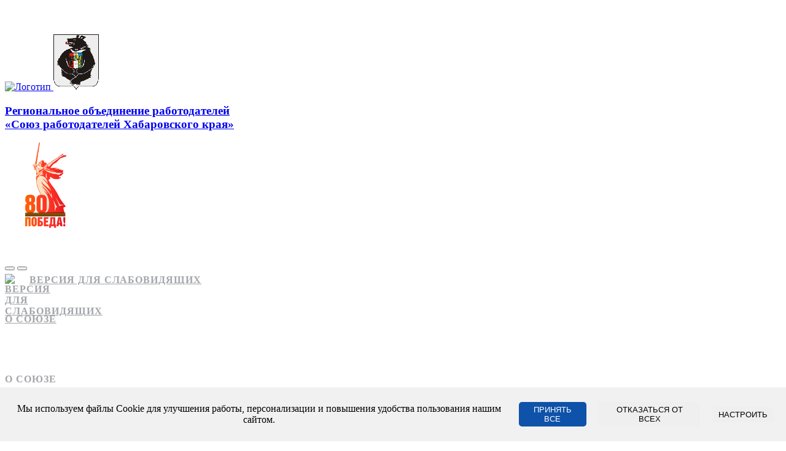

--- FILE ---
content_type: text/html; charset=UTF-8
request_url: https://khab.rspp.ru/events/news/sostoyalos-podpisanie-gorodskogo-trekhstoronnego-soglasheniya-v-g-komsomolsk-na-amure/
body_size: 21171
content:
<!DOCTYPE html>
<html lang="ru" prefix="og: https://ogp.me/ns#">
<head>
    <meta name="viewport" content="width=device-width, initial-scale=1, maximum-scale=5">
<meta charset="utf-8">
<script>
    var ajax_path = "/local/templates/.default/ajax/";
    window.LANGUAGE_ID = 'ru';
    window.COOKIE_DOMAIN = '.rspp.ru';
</script>

<link rel="icon" href="/favicon.ico" sizes="any" type="image/x-icon">
<link rel="manifest" href="/manifest.json">
    <link rel="icon" type="image/svg" href="/favicon.svg">
    <meta name="apple-mobile-web-app-title" content="РСПП">
    <meta name="application-name" content="РСПП">
<meta name="theme-color" content="#ffffff">

<link rel="icon" type="image/png" sizes="16x16" href="/favicon-16x16.png">
<link rel="icon" type="image/png" sizes="32x32" href="/favicon-32x32.png">
<link rel="icon" type="image/png" sizes="36x36" href="/android-chrome-36x36.png">
<link rel="icon" type="image/x-icon" sizes="48x48" href="/favicon.ico">
<link rel="icon" type="image/png" sizes="72x72" href="/android-chrome-72x72.png">
<link rel="icon" type="image/png" sizes="96x96" href="/android-chrome-96x96.png">
<link rel="icon" type="image/png" sizes="144x144" href="/android-chrome-144x144.png">
<link rel="icon" type="image/png" sizes="192x192" href="/android-chrome-192x192.png">
<link rel="icon" type="image/png" sizes="194x194" href="/favicon-194x194.png">
<link rel="icon" type="image/png" sizes="256x256" href="/android-chrome-256x256.png">
<link rel="icon" type="image/png" sizes="384x384" href="/android-chrome-384x384.png">
<link rel="icon" type="image/png" sizes="512x512" href="/android-chrome-512x512.png">

<link rel="mask-icon" href="/safari-pinned-tab.svg" color="#0e52a9">
<link rel="apple-touch-icon" sizes="57x57" href="/apple-touch-icon-57x57.png">
<link rel="apple-touch-icon" sizes="60x60" href="/apple-touch-icon-60x60.png">
<link rel="apple-touch-icon" sizes="72x72" href="/apple-touch-icon-72x72.png">
<link rel="apple-touch-icon" sizes="76x76" href="/apple-touch-icon-76x76.png">
<link rel="apple-touch-icon" sizes="114x114" href="/apple-touch-icon-114x114.png">
<link rel="apple-touch-icon" sizes="120x120" href="/apple-touch-icon-120x120.png">
<link rel="apple-touch-icon" sizes="144x144" href="/apple-touch-icon-144x144.png">
<link rel="apple-touch-icon" sizes="152x152" href="/apple-touch-icon-152x152.png">
<link rel="apple-touch-icon" sizes="180x180" href="/apple-touch-icon-180x180.png">
<meta name="apple-mobile-web-app-capable" content="yes">
<meta name="apple-mobile-web-app-status-bar-style" content="default">

<meta name="msapplication-TileColor" content="#ffffff">
<meta name="msapplication-TileImage" content="/mstile-144x144.png">
<meta name="msapplication-config" content="/browserconfig.xml">

<meta property="og:locale" content="ru_RU"/>
<meta property="og:type" content="article"/>
<meta property="og:site_name" content="РСПП"/>
<meta property="og:title" content="Состоялось подписание городского трехстороннего соглашения в г.Комсомольск-на-Амуре — Новости РСПП"/>
<meta name="og:description" content="Администрация города, профсоюзы и работодатели, впервые в истории Комсомольска-на-Амуре, подписали трехстороннее соглашение о регулировании социально-трудовых отношений на 2018-2020 годы. Церемония прошла 2 марта 2018 года в Краеведческом музее г." />
<meta property="og:image" content="https://khab.rspp.ru/favicon.png"/>
<meta name="og:url" content="https://khab.rspp.ru/events/news/sostoyalos-podpisanie-gorodskogo-trekhstoronnego-soglasheniya-v-g-komsomolsk-na-amure/" />

<meta property="twitter:card" content="summary_large_image"/>
<meta property="twitter:title" content="Состоялось подписание городского трехстороннего соглашения в г.Комсомольск-на-Амуре — Новости РСПП">
<meta name="twitter:description" content="Администрация города, профсоюзы и работодатели, впервые в истории Комсомольска-на-Амуре, подписали трехстороннее соглашение о регулировании социально-трудовых отношений на 2018-2020 годы. Церемония прошла 2 марта 2018 года в Краеведческом музее г." />
<meta property="twitter:image" content="https://khab.rspp.ru/favicon.png"/>

<meta name="copyright" content="«РСПП»" />
    <meta http-equiv="Content-Type" content="text/html; charset=UTF-8" />
<meta name="robots" content="index, follow" />
<meta name="keywords" content="уровня, работодателей, отношений, социально-трудовых, повышение, города, председатель, регионального, отделения, александр" />
<meta name="description" content="Администрация города, профсоюзы и работодатели, впервые в истории Комсомольска-на-Амуре, подписали трехстороннее соглашение о регулировании социально-трудовых отношений на 2018-2020 годы. Церемония прошла 2 марта 2018 года в Краеведческом музее г." />
<link rel="canonical" href="https://khab.rspp.ru/events/news/sostoyalos-podpisanie-gorodskogo-trekhstoronnego-soglasheniya-v-g-komsomolsk-na-amure/" />
<style>.header__navigation .item{display:flex;flex-direction:row;align-items:center;font-weight:700;color:rgba(25,30,39,.4);text-transform:uppercase;transition:color .3s ease;padding:2.5rem 1.5rem;letter-spacing:.06rem}.header__navigation .item.display-none-desktop + .item,.header__navigation .item:first-child{padding-left:0}.header__navigation .item:last-child{padding-right:0}.header__navigation .item.display-none-desktop+.item,.header__navigation .item:first-child{padding-left:0}.mobile .header__top_logo img{height:6.4rem;width:6.4rem;margin-right:0!important}.header__top{padding:3rem 0}.mobile .header__top{padding:2rem 0 1.2rem;}.mobile .header__mobile-btn{margin-top: 1rem;}.header__navigation_bar__admin .item{padding:5px 0;margin-right:20px}._red_color{color:#e54343 !important}.mobile .admin__item__exit{margin-bottom:4.8rem !important}html:not(.mobile) .header__navigation_bar .item__right{margin-left:auto;margin-right: 0;}</style>


<link href="/bitrix/js/ui/design-tokens/dist/ui.design-tokens.css?172634319126358" type="text/css"  rel="stylesheet" />
<link href="/bitrix/js/ui/fonts/opensans/ui.font.opensans.css?16920676882555" type="text/css"  rel="stylesheet" />
<link href="/bitrix/js/main/popup/dist/main.popup.bundle.css?173752774829852" type="text/css"  rel="stylesheet" />
<link href="/bitrix/js/main/core/css/core_date.css?169206768510481" type="text/css"  rel="stylesheet" />
<link href="/local/templates/.default/components/bitrix/news/.default/bitrix/news.detail/news_detail_general/style.css?1668701313630" type="text/css"  rel="stylesheet" />
<link href="/local/app/assets/lib/fancyapps.4.0/fancybox.min.css?166818187819766" type="text/css"  rel="stylesheet" />
<link href="/local/app/assets/build/bundle.css?1751452455200083" type="text/css"  data-template-style="true"  rel="stylesheet" />
<link href="/local/templates/region/css/cookie-notice.css?17633864222797" type="text/css"  data-template-style="true"  rel="stylesheet" />
<script>if(!window.BX)window.BX={};if(!window.BX.message)window.BX.message=function(mess){if(typeof mess==='object'){for(let i in mess) {BX.message[i]=mess[i];} return true;}};</script>
<script>(window.BX||top.BX).message({"JS_CORE_LOADING":"Загрузка...","JS_CORE_NO_DATA":"- Нет данных -","JS_CORE_WINDOW_CLOSE":"Закрыть","JS_CORE_WINDOW_EXPAND":"Развернуть","JS_CORE_WINDOW_NARROW":"Свернуть в окно","JS_CORE_WINDOW_SAVE":"Сохранить","JS_CORE_WINDOW_CANCEL":"Отменить","JS_CORE_WINDOW_CONTINUE":"Продолжить","JS_CORE_H":"ч","JS_CORE_M":"м","JS_CORE_S":"с","JSADM_AI_HIDE_EXTRA":"Скрыть лишние","JSADM_AI_ALL_NOTIF":"Показать все","JSADM_AUTH_REQ":"Требуется авторизация!","JS_CORE_WINDOW_AUTH":"Войти","JS_CORE_IMAGE_FULL":"Полный размер"});</script>

<script src="/bitrix/js/main/core/core.js?1737527728498062"></script>

<script>BX.Runtime.registerExtension({"name":"main.core","namespace":"BX","loaded":true});</script>
<script>BX.setJSList(["\/bitrix\/js\/main\/core\/core_ajax.js","\/bitrix\/js\/main\/core\/core_promise.js","\/bitrix\/js\/main\/polyfill\/promise\/js\/promise.js","\/bitrix\/js\/main\/loadext\/loadext.js","\/bitrix\/js\/main\/loadext\/extension.js","\/bitrix\/js\/main\/polyfill\/promise\/js\/promise.js","\/bitrix\/js\/main\/polyfill\/find\/js\/find.js","\/bitrix\/js\/main\/polyfill\/includes\/js\/includes.js","\/bitrix\/js\/main\/polyfill\/matches\/js\/matches.js","\/bitrix\/js\/ui\/polyfill\/closest\/js\/closest.js","\/bitrix\/js\/main\/polyfill\/fill\/main.polyfill.fill.js","\/bitrix\/js\/main\/polyfill\/find\/js\/find.js","\/bitrix\/js\/main\/polyfill\/matches\/js\/matches.js","\/bitrix\/js\/main\/polyfill\/core\/dist\/polyfill.bundle.js","\/bitrix\/js\/main\/core\/core.js","\/bitrix\/js\/main\/polyfill\/intersectionobserver\/js\/intersectionobserver.js","\/bitrix\/js\/main\/lazyload\/dist\/lazyload.bundle.js","\/bitrix\/js\/main\/polyfill\/core\/dist\/polyfill.bundle.js","\/bitrix\/js\/main\/parambag\/dist\/parambag.bundle.js"]);
</script>
<script>BX.Runtime.registerExtension({"name":"ui.design-tokens","namespace":"window","loaded":true});</script>
<script>(window.BX||top.BX).message({"AMPM_MODE":false});(window.BX||top.BX).message({"MONTH_1":"Январь","MONTH_2":"Февраль","MONTH_3":"Март","MONTH_4":"Апрель","MONTH_5":"Май","MONTH_6":"Июнь","MONTH_7":"Июль","MONTH_8":"Август","MONTH_9":"Сентябрь","MONTH_10":"Октябрь","MONTH_11":"Ноябрь","MONTH_12":"Декабрь","MONTH_1_S":"января","MONTH_2_S":"февраля","MONTH_3_S":"марта","MONTH_4_S":"апреля","MONTH_5_S":"мая","MONTH_6_S":"июня","MONTH_7_S":"июля","MONTH_8_S":"августа","MONTH_9_S":"сентября","MONTH_10_S":"октября","MONTH_11_S":"ноября","MONTH_12_S":"декабря","MON_1":"янв","MON_2":"фев","MON_3":"мар","MON_4":"апр","MON_5":"мая","MON_6":"июн","MON_7":"июл","MON_8":"авг","MON_9":"сен","MON_10":"окт","MON_11":"ноя","MON_12":"дек","DAY_OF_WEEK_0":"Воскресенье","DAY_OF_WEEK_1":"Понедельник","DAY_OF_WEEK_2":"Вторник","DAY_OF_WEEK_3":"Среда","DAY_OF_WEEK_4":"Четверг","DAY_OF_WEEK_5":"Пятница","DAY_OF_WEEK_6":"Суббота","DOW_0":"Вс","DOW_1":"Пн","DOW_2":"Вт","DOW_3":"Ср","DOW_4":"Чт","DOW_5":"Пт","DOW_6":"Сб","FD_SECOND_AGO_0":"#VALUE# секунд назад","FD_SECOND_AGO_1":"#VALUE# секунду назад","FD_SECOND_AGO_10_20":"#VALUE# секунд назад","FD_SECOND_AGO_MOD_1":"#VALUE# секунду назад","FD_SECOND_AGO_MOD_2_4":"#VALUE# секунды назад","FD_SECOND_AGO_MOD_OTHER":"#VALUE# секунд назад","FD_SECOND_DIFF_0":"#VALUE# секунд","FD_SECOND_DIFF_1":"#VALUE# секунда","FD_SECOND_DIFF_10_20":"#VALUE# секунд","FD_SECOND_DIFF_MOD_1":"#VALUE# секунда","FD_SECOND_DIFF_MOD_2_4":"#VALUE# секунды","FD_SECOND_DIFF_MOD_OTHER":"#VALUE# секунд","FD_SECOND_SHORT":"#VALUE#с","FD_MINUTE_AGO_0":"#VALUE# минут назад","FD_MINUTE_AGO_1":"#VALUE# минуту назад","FD_MINUTE_AGO_10_20":"#VALUE# минут назад","FD_MINUTE_AGO_MOD_1":"#VALUE# минуту назад","FD_MINUTE_AGO_MOD_2_4":"#VALUE# минуты назад","FD_MINUTE_AGO_MOD_OTHER":"#VALUE# минут назад","FD_MINUTE_DIFF_0":"#VALUE# минут","FD_MINUTE_DIFF_1":"#VALUE# минута","FD_MINUTE_DIFF_10_20":"#VALUE# минут","FD_MINUTE_DIFF_MOD_1":"#VALUE# минута","FD_MINUTE_DIFF_MOD_2_4":"#VALUE# минуты","FD_MINUTE_DIFF_MOD_OTHER":"#VALUE# минут","FD_MINUTE_0":"#VALUE# минут","FD_MINUTE_1":"#VALUE# минуту","FD_MINUTE_10_20":"#VALUE# минут","FD_MINUTE_MOD_1":"#VALUE# минуту","FD_MINUTE_MOD_2_4":"#VALUE# минуты","FD_MINUTE_MOD_OTHER":"#VALUE# минут","FD_MINUTE_SHORT":"#VALUE#мин","FD_HOUR_AGO_0":"#VALUE# часов назад","FD_HOUR_AGO_1":"#VALUE# час назад","FD_HOUR_AGO_10_20":"#VALUE# часов назад","FD_HOUR_AGO_MOD_1":"#VALUE# час назад","FD_HOUR_AGO_MOD_2_4":"#VALUE# часа назад","FD_HOUR_AGO_MOD_OTHER":"#VALUE# часов назад","FD_HOUR_DIFF_0":"#VALUE# часов","FD_HOUR_DIFF_1":"#VALUE# час","FD_HOUR_DIFF_10_20":"#VALUE# часов","FD_HOUR_DIFF_MOD_1":"#VALUE# час","FD_HOUR_DIFF_MOD_2_4":"#VALUE# часа","FD_HOUR_DIFF_MOD_OTHER":"#VALUE# часов","FD_HOUR_SHORT":"#VALUE#ч","FD_YESTERDAY":"вчера","FD_TODAY":"сегодня","FD_TOMORROW":"завтра","FD_DAY_AGO_0":"#VALUE# дней назад","FD_DAY_AGO_1":"#VALUE# день назад","FD_DAY_AGO_10_20":"#VALUE# дней назад","FD_DAY_AGO_MOD_1":"#VALUE# день назад","FD_DAY_AGO_MOD_2_4":"#VALUE# дня назад","FD_DAY_AGO_MOD_OTHER":"#VALUE# дней назад","FD_DAY_DIFF_0":"#VALUE# дней","FD_DAY_DIFF_1":"#VALUE# день","FD_DAY_DIFF_10_20":"#VALUE# дней","FD_DAY_DIFF_MOD_1":"#VALUE# день","FD_DAY_DIFF_MOD_2_4":"#VALUE# дня","FD_DAY_DIFF_MOD_OTHER":"#VALUE# дней","FD_DAY_AT_TIME":"#DAY# в #TIME#","FD_DAY_SHORT":"#VALUE#д","FD_MONTH_AGO_0":"#VALUE# месяцев назад","FD_MONTH_AGO_1":"#VALUE# месяц назад","FD_MONTH_AGO_10_20":"#VALUE# месяцев назад","FD_MONTH_AGO_MOD_1":"#VALUE# месяц назад","FD_MONTH_AGO_MOD_2_4":"#VALUE# месяца назад","FD_MONTH_AGO_MOD_OTHER":"#VALUE# месяцев назад","FD_MONTH_DIFF_0":"#VALUE# месяцев","FD_MONTH_DIFF_1":"#VALUE# месяц","FD_MONTH_DIFF_10_20":"#VALUE# месяцев","FD_MONTH_DIFF_MOD_1":"#VALUE# месяц","FD_MONTH_DIFF_MOD_2_4":"#VALUE# месяца","FD_MONTH_DIFF_MOD_OTHER":"#VALUE# месяцев","FD_MONTH_SHORT":"#VALUE#мес","FD_YEARS_AGO_0":"#VALUE# лет назад","FD_YEARS_AGO_1":"#VALUE# год назад","FD_YEARS_AGO_10_20":"#VALUE# лет назад","FD_YEARS_AGO_MOD_1":"#VALUE# год назад","FD_YEARS_AGO_MOD_2_4":"#VALUE# года назад","FD_YEARS_AGO_MOD_OTHER":"#VALUE# лет назад","FD_YEARS_DIFF_0":"#VALUE# лет","FD_YEARS_DIFF_1":"#VALUE# год","FD_YEARS_DIFF_10_20":"#VALUE# лет","FD_YEARS_DIFF_MOD_1":"#VALUE# год","FD_YEARS_DIFF_MOD_2_4":"#VALUE# года","FD_YEARS_DIFF_MOD_OTHER":"#VALUE# лет","FD_YEARS_SHORT_0":"#VALUE#л","FD_YEARS_SHORT_1":"#VALUE#г","FD_YEARS_SHORT_10_20":"#VALUE#л","FD_YEARS_SHORT_MOD_1":"#VALUE#г","FD_YEARS_SHORT_MOD_2_4":"#VALUE#г","FD_YEARS_SHORT_MOD_OTHER":"#VALUE#л","CAL_BUTTON":"Выбрать","CAL_TIME_SET":"Установить время","CAL_TIME":"Время","FD_LAST_SEEN_TOMORROW":"завтра в #TIME#","FD_LAST_SEEN_NOW":"только что","FD_LAST_SEEN_TODAY":"сегодня в #TIME#","FD_LAST_SEEN_YESTERDAY":"вчера в #TIME#","FD_LAST_SEEN_MORE_YEAR":"более года назад"});</script>
<script type="extension/settings" data-extension="main.date">{"formats":{"FORMAT_DATE":"DD.MM.YYYY","FORMAT_DATETIME":"DD.MM.YYYY HH:MI:SS","SHORT_DATE_FORMAT":"d.m.Y","MEDIUM_DATE_FORMAT":"j M Y","LONG_DATE_FORMAT":"j F Y","DAY_MONTH_FORMAT":"j F","DAY_SHORT_MONTH_FORMAT":"j M","SHORT_DAY_OF_WEEK_MONTH_FORMAT":"D, j F","SHORT_DAY_OF_WEEK_SHORT_MONTH_FORMAT":"D, j M","DAY_OF_WEEK_MONTH_FORMAT":"l, j F","FULL_DATE_FORMAT":"l, j F  Y","SHORT_TIME_FORMAT":"H:i","LONG_TIME_FORMAT":"H:i:s"}}</script>
<script>BX.Runtime.registerExtension({"name":"main.date","namespace":"BX.Main","loaded":true});</script>
<script>BX.Runtime.registerExtension({"name":"ui.fonts.opensans","namespace":"window","loaded":true});</script>
<script>BX.Runtime.registerExtension({"name":"main.popup","namespace":"BX.Main","loaded":true});</script>
<script>BX.Runtime.registerExtension({"name":"popup","namespace":"window","loaded":true});</script>
<script>(window.BX||top.BX).message({"WEEK_START":1});</script>
<script>BX.Runtime.registerExtension({"name":"date","namespace":"window","loaded":true});</script>
<script>BX.Runtime.registerExtension({"name":"fx","namespace":"window","loaded":true});</script>
<script>(window.BX||top.BX).message({"LANGUAGE_ID":"ru","FORMAT_DATE":"DD.MM.YYYY","FORMAT_DATETIME":"DD.MM.YYYY HH:MI:SS","COOKIE_PREFIX":"BITRIX_SM","SERVER_TZ_OFFSET":"10800","UTF_MODE":"Y","SITE_ID":"dr","SITE_DIR":"\/","USER_ID":"","SERVER_TIME":1768993047,"USER_TZ_OFFSET":0,"USER_TZ_AUTO":"Y","bitrix_sessid":"92278faf66b91c149f3ad539001bebc7"});</script>


<script src="/bitrix/js/main/date/main.date.js?173752774855818"></script>
<script src="/bitrix/js/main/popup/dist/main.popup.bundle.js?1737527748117175"></script>
<script src="/bitrix/js/main/core/core_date.js?169206768536080"></script>
<script src="/bitrix/js/main/core/core_fx.js?169206768516888"></script>
<script>;window.ww_metrics_check=false;setInterval(function(){window.ww_metrics_check=false;},5000);function ww_metrics_postcheck(){if(!window.ww_metrics_check){window.ww_metrics_check=true;let request=new XMLHttpRequest();let formData='sessid='+BX.bitrix_sessid()+'&cur_page=/events/news/sostoyalos-podpisanie-gorodskogo-trekhstoronnego-soglasheniya-v-g-komsomolsk-na-amure/index.php&use_chat='+window.ww_is_webchat_show;request.responseType='json';request.open('POST','/bitrix/components/webway/metrics.simple/wwcheckmetrics.php',true);request.setRequestHeader('Content-type','application/x-www-form-urlencoded');request.addEventListener('readystatechange',function(){if(request.readyState===4 && request.status===200){let data=request.response;}});request.send(formData);}};document.addEventListener('mousemove',function(){ww_metrics_postcheck();});document.addEventListener('touchmove',function(){ww_metrics_postcheck();});document.addEventListener('scroll',function(){ww_metrics_postcheck();});window.addEventListener('beforeunload',function(){window.ww_metrics_check=false;ww_metrics_postcheck();});window.ww_metrics_check=false;setInterval(function(){window.ww_metrics_check=false;},5000);document.cookie="WW_BX_USER_ID=bx7a6af8bdb43eb0cab783917471318126;path=/;max-age=946857600";</script>



<script src="/local/app/assets/build/bundle.js?1692639531328999"></script>
<script src="/local/templates/region/js/cookie-notice.js?17633864228267"></script>
<script src="/local/app/assets/lib/fancyapps.4.0/fancybox.min.js?1668181753105606"></script>
<script>var _ba = _ba || []; _ba.push(["aid", "2aa1c17c531ffd63aa1d4e384d752076"]); _ba.push(["host", "khab.rspp.ru"]); (function() {var ba = document.createElement("script"); ba.type = "text/javascript"; ba.async = true;ba.src = (document.location.protocol == "https:" ? "https://" : "http://") + "bitrix.info/ba.js";var s = document.getElementsByTagName("script")[0];s.parentNode.insertBefore(ba, s);})();</script>


    <title>Состоялось подписание городского трехстороннего соглашения в г.Комсомольск-на-Амуре — Новости РСПП</title>
</head>
<body>
<div class="bvi-hide">
    </div>
<header class="header" id="header">
    <div class="header__fixed-mobile">
        <div class="container">
            <div class="header__top row">
    <div class="col-12">
        <span class="header__top_logo">
            <a href="https://rspp.ru/" rel="nofollow" aria-label="Открыть основной сайт РСПП" title="Открыть основной сайт РСПП">
                <img src="/local/app/assets/img/logo/rspp.svg" alt="Логотип">
            </a>
                    <a href="/" rel="nofollow" aria-label="Открыть главную страницу" title="Открыть главную страницу">
                <svg xmlns="http://www.w3.org/2000/svg" xmlns:xlink="http://www.w3.org/1999/xlink" width="74" height="91" viewBox="0 0 74 91">
  <image id="Слой_38" data-name="Слой 38" width="74" height="91" xlink:href="[data-uri]"/>
</svg>
            </a>
                <a href="/" rel="nofollow" aria-label="Открыть главную страницу" title="Открыть главную страницу">
                                        <h3 class="display-none-mobile structure-union__title">
                    Региональное объединение работодателей                     <br>
                    «Союз работодателей Хабаровского края»                </h3>
                    </a>
								 <img class="" src="https://rspp.ru/upload/content/48d/9za56ff8djfevjnu6anz9gfie0x0j7lh/pobeda-80-let.png" height="140" width="140"  alt="9 мая" title="80 лет победы">
        </span>

    </div>
</div>
<div class="header__mobile-btn display-none-desktop">
    <button class="find-btn bvi-no-styles" data-find-btn="" aria-label="Открыть поиск" title="Поиск"></button>
    <button class="menu-btn bvi-no-styles" data-menu-btn="" aria-label="Открыть меню" title="Меню">
        <span class="bvi-no-styles"></span>
        <span class="bvi-no-styles"></span>
        <span class="bvi-no-styles"></span>
    </button>
</div>
<div class="header__navigation">
    <div class="header__navigation_bar header__navigation_bar__admin main-page" style="border: none;">
                <a class="item link bvi-open item__right" href="https://rspp.ru/api/v1/version-for-the-visually-impaired/" title="Включить версию для слабовидящих">
            <img width="40" height="20" src="/local/app/assets/lib/bvi@2.0.0/img/eye.svg" alt="Версия для слабовидящих" title="Включить версию для слабовидящих">
            Версия для слабовидящих
        </a>
    </div>
</div>
<div class="header__navigation" data-menu-content="">
    <!-- многострочное меню, любой вложенности-->
    <!-- data - данные для заполнения меню, active - активный пункт меню-->
    <!-- level служит для взятия из массива currentPage нужного значения вложенности страниц-->
    <!-- backBtnName - на мобильной версии, текст кнопки назад-->
        <div id="rspp_admin_menu_point" class="header__navigation_bar">
                    <a class="item sub_menu " href="/about/">О союзе</a>

            <div class="header__navigation_bar  display-none-desktop">
        <span class="item back_btn display-none-desktop">О союзе</span>
        <a class="item link " href="/about/inform/">Сведения</a>

            <a class="item link " href="/about/structure/">Структура</a>

            <a class="item link " href="/about/docs/">Документы</a>

        </div>
            <a class="item sub_menu active" href="/events/">События</a>

            <div class="header__navigation_bar  active">
        <span class="item back_btn display-none-desktop">События</span>
        <a class="item link active" href="/events/news/">Новости</a>

            <a class="item link " href="/events/pov/">Точки зрения</a>

            <a class="item link " href="/events/activities/">Мероприятия</a>

            <a class="item link " href="/events/media/">Фото и видео</a>

        </div>
            <a class="item link " href="/registerofmembers/">Реестр членов</a>

            <a class="item sub_menu " href="/activity/">Деятельность</a>

            <div class="header__navigation_bar  display-none-desktop">
        <span class="item back_btn display-none-desktop">Деятельность</span>
        <a class="item link " href="/activity/business_proposals/">Предложения по поддержке и развитию бизнеса</a>

            <a class="item link " href="/activity/business_services/">Услуги для бизнеса</a>

        </div>
            <a class="item link " href="/contacts/">Контакты</a>

        <script type="application/ld+json">
        {
            "@context": "https://schema.org",
            "@type": "BreadcrumbList",
            "itemListElement":
            [
                                {
                    "@type": "ListItem",
                    "position": 1,
                    "item":
                    {
                        "@id": "/events/",
                        "name": "События"
                    }
                },                                {
                    "@type": "ListItem",
                    "position": 2,
                    "item":
                    {
                        "@id": "/events/news/",
                        "name": "Новости"
                    }
                }                            ]
        }
    </script>
        </div>
    <button class="item find-btn display-none-mobile bvi-no-styles" data-find-btn="" aria-label="Открыть поиск" title="Поиск">поиск</button>
</div>
        </div>
    </div>
            <div class="container display-none-desktop">
        <div class="btn-arrow-left" data-goto-menu-btn="">События</div>
    </div>
    </header>
<div id="content">
    <div id="news-all-news">
    <div class="container">
        <div class="article mt-48">
            <div class="row">
                <div class="col-12">
                    <div itemid="https://khab.rspp.ru/events/news/sostoyalos-podpisanie-gorodskogo-trekhstoronnego-soglasheniya-v-g-komsomolsk-na-amure/" itemscope itemtype="https://schema.org/NewsArticle">
    <meta itemprop="datePublished" content="2018-03-02T00:00:00+0300">
    <meta itemprop="dateModified" content="2019-09-04T12:21:47+0300">
        <meta itemprop="articleSection" content="Новости">
    <div class="article__title">
        <div class="article-title">
            <h1 class="article-title__block" itemprop="headline">Состоялось подписание городского трехстороннего соглашения в г.Комсомольск-на-Амуре</h1>
            <div class="article-title__details mt-40">
                <div class="article-title__details-wrapper">
                    <time class="article-title__date client-format-date _time"
                          datetime="2018-03-02T00:00:00+0300"
                          data-timestamp="1519938000">
                        2 марта 2018                    </time>
                    <div class="article-title__social">
                        
    <a class="article-title__social-item" href="https://vk.com/share.php?url=https%3A%2F%2Fkhab.rspp.ru%2Fevents%2Fnews%2Fsostoyalos-podpisanie-gorodskogo-trekhstoronnego-soglasheniya-v-g-komsomolsk-na-amure%2F" target="_blank">
        <svg width="24" height="24" fill="none" xmlns="http://www.w3.org/2000/svg" class="svg-inline"><path fill-rule="evenodd" clip-rule="evenodd" d="M12.98 17.253s.362-.039.547-.23c.169-.174.163-.503.163-.503s-.022-1.538.722-1.766c.734-.223 1.676 1.488 2.675 2.146.756.497 1.329.388 1.329.388l2.671-.035s1.397-.083.735-1.137c-.055-.086-.387-.78-1.986-2.204-1.676-1.492-1.45-1.25.566-3.83 1.23-1.571 1.72-2.53 1.566-2.94-.145-.393-1.05-.289-1.05-.289l-3.006.018s-.223-.03-.388.066c-.162.093-.267.31-.267.31s-.475 1.215-1.11 2.249c-1.339 2.181-1.874 2.296-2.093 2.161-.51-.316-.383-1.268-.383-1.945 0-2.115.335-2.996-.65-3.224-.327-.076-.567-.126-1.404-.134-1.073-.01-1.98.004-2.495.245-.343.16-.607.519-.445.54.198.025.648.116.887.427.308.403.297 1.306.297 1.306s.177 2.489-.413 2.798c-.405.212-.961-.221-2.155-2.2C6.68 8.456 6.22 7.336 6.22 7.336s-.09-.21-.249-.322a1.263 1.263 0 0 0-.462-.179l-2.857.018s-.43.011-.587.19c-.14.16-.01.489-.01.489s2.236 5.022 4.77 7.553c2.323 2.32 4.96 2.168 4.96 2.168h1.196z" fill="#fff" opacity=".4"/></svg>
    </a>
    <a class="article-title__social-item" href="https://connect.ok.ru/offer?url=https%3A%2F%2Fkhab.rspp.ru%2Fevents%2Fnews%2Fsostoyalos-podpisanie-gorodskogo-trekhstoronnego-soglasheniya-v-g-komsomolsk-na-amure%2F" target="_blank">
        <svg width="12" height="19" fill="none" xmlns="http://www.w3.org/2000/svg" class="svg-inline"><path d="M10.667 9.5c-.667 0-2 1.267-4.667 1.267S2 9.5 1.333 9.5C.597 9.5 0 10.068 0 10.767c0 .633.379.938.667 1.098C1.457 12.304 4 13.3 4 13.3l-2.833 3.444s-.5.592-.5.99C.667 18.431 1.264 19 2 19c.68 0 .99-.416.99-.416S5.994 15.196 6 15.2c.005-.004 3.01 3.384 3.01 3.384S9.32 19 10 19c.736 0 1.333-.567 1.333-1.267 0-.397-.5-.989-.5-.989L8 13.3s2.543-.996 3.333-1.435c.288-.16.667-.465.667-1.098 0-.7-.597-1.267-1.333-1.267zM6.003 0C3.425 0 1.336 1.985 1.336 4.433c0 2.449 2.09 4.434 4.667 4.434 2.576 0 4.666-1.985 4.666-4.434C10.67 1.985 8.58 0 6.003 0zm0 6.65c-1.29 0-2.334-.992-2.334-2.217 0-1.224 1.045-2.216 2.334-2.216 1.288 0 2.333.992 2.333 2.216 0 1.225-1.045 2.217-2.333 2.217z" fill="#191E27"/></svg>
    </a>
    <a class="article-title__social-item" href="https://t.me/share/url?url=https%3A%2F%2Fkhab.rspp.ru%2Fevents%2Fnews%2Fsostoyalos-podpisanie-gorodskogo-trekhstoronnego-soglasheniya-v-g-komsomolsk-na-amure%2F" target="_blank">
        <img src="/local/assets/img/telegram_3.svg" alt="Telegram" width="24" height="24">
    </a>
                    </div>
                </div>
                                    <div class="article-title__source">
                                                    <p class="article-title__source-link" title="Источник">© Управление по взаимодействию с региональными и отраслевыми объединениями</p>
                                            </div>
                            </div>
        </div>
    </div>
        <div class="article__wrapper mt-48">
        <div class="article__content wysiwyg" itemprop="articleBody">
            <p style="text-align: justify;">Администрация города, профсоюзы и работодатели, впервые в истории Комсомольска-на-Амуре, подписали трехстороннее соглашение о регулировании социально-трудовых отношений на 2018-2020 годы. Церемония прошла 2 марта 2018 года в Краеведческом музее г.Комсомольска-на-Амуре. В ней приняли участие глава города Андрей Климов, председатель координационного Совета организации профсоюзов Комсомольска Александр Молотков и председатель Комсомольского отделения регионального объединения работодателей &laquo;Союз работодателей Хабаровского края&raquo; (регионального отделения Российского союза промышленников и предпринимателей) Александр Жорник.</p>
<p style="text-align: justify;">В Соглашении зафиксированы обязательства сторон по развитию экономики, содействию занятости населения, повышению уровня жизни населения, реализации мер социальной политики. Подписавшие его стороны обязались строить свою работу на принципах равноправия и партнерских отношений, взаимного уважения и доверия, консолидации всех сил на решение социально-трудовых и связанных с ними экономических вопросов.</p>
<p style="text-align: justify;">Они приняли на себя совместные и индивидуальные обязательства в проведении социально-экономической политики, обеспечивающей право граждан на достойный труд, повышение качества и уровня жизни работников и их семей, создание новых рабочих мест, отвечающих требованиям безопасности труда, повышение уровня доходов, рост производительности труда, повышение уровня занятости и обеспечение условий стабильного осуществления предпринимательской деятельности.</p>
<p style="text-align: justify;">Контроль над &nbsp;выполнением Соглашения осуществляет городская трехсторонняя комиссия по регулированию социально-трудовых отношений. В неё входят представители муниципалитета, работодатели и представители объединений профессиональных союзов. Основными задачами комиссии являются обеспечение равноправного сотрудничества администрации, работодателей и профсоюзов, ведение коллективных переговоров, развитие социального партнерства.&nbsp;</p>
        </div>
                <div class="article__cat mt-64">
            <div class="article__name"><span>Поделитесь</span></div>
            <div class="article__block mt-40">
                <div class="article__social">
                    
    <a class="article__social-item" href="https://vk.com/share.php?url=https%3A%2F%2Fkhab.rspp.ru%2Fevents%2Fnews%2Fsostoyalos-podpisanie-gorodskogo-trekhstoronnego-soglasheniya-v-g-komsomolsk-na-amure%2F" target="_blank">
        <div class="article__social-icon article__social-icon--vk">
            <svg width="24" height="24" fill="none" xmlns="http://www.w3.org/2000/svg" class="svg-inline"><path fill-rule="evenodd" clip-rule="evenodd" d="M12.98 17.253s.362-.039.547-.23c.169-.174.163-.503.163-.503s-.022-1.538.722-1.766c.734-.223 1.676 1.488 2.675 2.146.756.497 1.329.388 1.329.388l2.671-.035s1.397-.083.735-1.137c-.055-.086-.387-.78-1.986-2.204-1.676-1.492-1.45-1.25.566-3.83 1.23-1.571 1.72-2.53 1.566-2.94-.145-.393-1.05-.289-1.05-.289l-3.006.018s-.223-.03-.388.066c-.162.093-.267.31-.267.31s-.475 1.215-1.11 2.249c-1.339 2.181-1.874 2.296-2.093 2.161-.51-.316-.383-1.268-.383-1.945 0-2.115.335-2.996-.65-3.224-.327-.076-.567-.126-1.404-.134-1.073-.01-1.98.004-2.495.245-.343.16-.607.519-.445.54.198.025.648.116.887.427.308.403.297 1.306.297 1.306s.177 2.489-.413 2.798c-.405.212-.961-.221-2.155-2.2C6.68 8.456 6.22 7.336 6.22 7.336s-.09-.21-.249-.322a1.263 1.263 0 0 0-.462-.179l-2.857.018s-.43.011-.587.19c-.14.16-.01.489-.01.489s2.236 5.022 4.77 7.553c2.323 2.32 4.96 2.168 4.96 2.168h1.196z" fill="#fff" opacity=".4"/></svg>
        </div>
        <div class="article__social-name"><span>Вконтакте</span></div>
    </a>
    <a class="article__social-item" href="https://connect.ok.ru/offer?url=https%3A%2F%2Fkhab.rspp.ru%2Fevents%2Fnews%2Fsostoyalos-podpisanie-gorodskogo-trekhstoronnego-soglasheniya-v-g-komsomolsk-na-amure%2F" target="_blank">
        <div class="article__social-icon article__social-icon--ok">
            <svg width="12" height="19" fill="none" xmlns="http://www.w3.org/2000/svg" class="svg-inline"><path d="M10.667 9.5c-.667 0-2 1.267-4.667 1.267S2 9.5 1.333 9.5C.597 9.5 0 10.068 0 10.767c0 .633.379.938.667 1.098C1.457 12.304 4 13.3 4 13.3l-2.833 3.444s-.5.592-.5.99C.667 18.431 1.264 19 2 19c.68 0 .99-.416.99-.416S5.994 15.196 6 15.2c.005-.004 3.01 3.384 3.01 3.384S9.32 19 10 19c.736 0 1.333-.567 1.333-1.267 0-.397-.5-.989-.5-.989L8 13.3s2.543-.996 3.333-1.435c.288-.16.667-.465.667-1.098 0-.7-.597-1.267-1.333-1.267zM6.003 0C3.425 0 1.336 1.985 1.336 4.433c0 2.449 2.09 4.434 4.667 4.434 2.576 0 4.666-1.985 4.666-4.434C10.67 1.985 8.58 0 6.003 0zm0 6.65c-1.29 0-2.334-.992-2.334-2.217 0-1.224 1.045-2.216 2.334-2.216 1.288 0 2.333.992 2.333 2.216 0 1.225-1.045 2.217-2.333 2.217z" fill="#191E27"/></svg>
        </div>
        <div class="article__social-name"><span>В Одноклассниках</span></div>
    </a>
    <a class="article__social-item" href="https://t.me/share/url?url=https%3A%2F%2Fkhab.rspp.ru%2Fevents%2Fnews%2Fsostoyalos-podpisanie-gorodskogo-trekhstoronnego-soglasheniya-v-g-komsomolsk-na-amure%2F" target="_blank">
        <div class="article__social-icon article__social-icon--tg">
            <img src="/local/assets/img/telegram_3.svg" alt="Telegram" width="24" height="24">
        </div>
        <div class="article__social-name"><span>В Telegram</span></div>
    </a>
                </div>
            </div>
        </div>
                    </div>

    </div>
<script>
    Fancybox.defaults.l10n = {
        CLOSE: "Закрыть",
        NEXT: "Следующий",
        PREV: "Предыдущий",
        MODAL: "Вы можете закрыть окно нажатием ESC",
        ERROR: "Ошибка, попробуйте повторить попытку",
        IMAGE_ERROR: "Изображение не найдено",
        ELEMENT_NOT_FOUND: "HTML элемент не найден",
        AJAX_NOT_FOUND: "Ошибка загрузки AJAX: Не найдено",
        AJAX_FORBIDDEN: "Ошибка загрузки AJAX: Запрещено",
        IFRAME_ERROR: "Ошибка при загрузке фрейма",
        TOGGLE_ZOOM: "Приблизить",
        TOGGLE_THUMBS: "Миниатюры",
        TOGGLE_SLIDESHOW: "Слайд-шоу",
        TOGGLE_FULLSCREEN: "Полноэкранный режим",
        DOWNLOAD: "Загрузить"
    };

    Fancybox.bind('[data-fancybox="gallery"]', {
        Image: {
            Panzoom: {
                zoomFriction: 0.7,
                maxScale: function () {
                    return 5;
                },
            },
        },
        Toolbar: {
            display: [
                { id: "download", position: "left" },
                { id: "prev", position: "center" },
                { id: "counter", position: "center" },
                { id: "next", position: "center" },
                "zoom",
                "slideshow",
                "fullscreen",
                "thumbs",
                "close",
            ],
        },
    });
</script>
                </div>
            </div>
        </div>
    </div>
</div>
    </div>
<footer class="footer" id="footer">
    <div class="container">
        <div class="row">
  <div class="footer__company col-4">
    <span class="flex-row">
      <a class="footer__logo" href="https://rspp.ru/" rel="nofollow" aria-label="Открыть основной сайт РСПП" title="Открыть основной сайт РСПП">
        <img class="footer__logo-image mr-20" src="/local/templates/.default/common/images/logo.png" alt="Логотип РСПП">
      </a>
                    <a class="footer__logo"  href="/" rel="nofollow" aria-label="Открыть главную страницу" title="Открыть главную страницу">
                <svg xmlns="http://www.w3.org/2000/svg" xmlns:xlink="http://www.w3.org/1999/xlink" width="74" height="91" viewBox="0 0 74 91">
  <image id="Слой_38" data-name="Слой 38" width="74" height="91" xlink:href="[data-uri]"/>
</svg>
            </a>
            </span>
        <div class="footer__name">
        <span>Региональное объединение работодателей  <br>
            «Союз работодателей Хабаровского края»</span>
    </div>
    <div class="footer__copyright display-none-mobile"><span>© 2026 Все права защищены</span></div>
    <div class="footer__social display-none-mobile">
        
    <a class="footer__social-item footer__social-item-vk" href="https://vk.com/rsppnews" aria-label="Группа VK" title="Группа VK">
        <img src="/local/assets/img/vkontakte.white.svg" alt="VK группа" width="24" height="24">
    </a>
<a class="footer__social-item footer__social-item-youtube" href="https://rutube.ru/channel/26856523/" target="_blank" aria-label="Канал RuTube" title="Канал RuTube">
    <img src="/local/assets/img/rutube_2.white.svg" alt="RuTube канал" width="24" height="24">
</a>
<a class="footer__social-item footer__social-item-telegram" href="https://t.me/rsppnews" target="_blank" aria-label="Telegram канал" title="Telegram канал">
    <img src="/local/assets/img/telegram_3.white.svg" alt="Telegram канал" width="24" height="24">
</a>
    </div>
  </div>
  <div class="footer__cols col-8">
    <div class="footer__nav">
      <div class="footer__col">
        <div class="footer__title" data-spoiler-btn="noInit-desc"><span>О союзе</span></div>
        <ul class="footer__nav-list">
                <li class="footer__nav-item">
        <a class="footer__nav-link" href="/about/inform/">Сведения</a>
    </li>
    <li class="footer__nav-item">
        <a class="footer__nav-link" href="/about/structure/">Структура</a>
    </li>
    <li class="footer__nav-item">
        <a class="footer__nav-link" href="/about/docs/">Документы</a>
    </li>
        </ul>
      </div>
      <div class="footer__col">
        <div class="footer__title" data-spoiler-btn="noInit-desc"><span>Деятельность</span></div>
        <ul class="footer__nav-list">
                <li class="footer__nav-item">
        <a class="footer__nav-link" href="/activity/business_proposals/">Поддержка бизнеса</a>
    </li>
    <li class="footer__nav-item">
        <a class="footer__nav-link" href="/activity/business_services/">Услуги для бизнеса</a>
    </li>
        </ul>
      </div>
      <div class="footer__col">
        <div class="footer__title" data-spoiler-btn="noInit-desc"><span>События</span></div>
        <ul class="footer__nav-list">
                <li class="footer__nav-item">
        <a class="footer__nav-link" href="/events/news/">Новости</a>
    </li>
    <li class="footer__nav-item">
        <a class="footer__nav-link" href="/events/activities/">Мероприятия</a>
    </li>
    <li class="footer__nav-item">
        <a class="footer__nav-link" href="/events/pov/">Точки зрения</a>
    </li>
    <li class="footer__nav-item">
        <a class="footer__nav-link" href="/events/media/">Фото и видео</a>
    </li>
        </ul>
      </div>
    </div>
    <div class="footer__copyright display-none-desktop"><span>© 2026 Все права защищены</span></div>
    <div class="footer__social display-none-desktop">
        
    <a class="footer__social-item footer__social-item-vk" href="https://vk.com/rsppnews" aria-label="Группа VK" title="Группа VK">
        <img src="/local/assets/img/vkontakte.white.svg" alt="VK группа" width="24" height="24">
    </a>
<a class="footer__social-item footer__social-item-youtube" href="https://rutube.ru/channel/26856523/" target="_blank" aria-label="Канал RuTube" title="Канал RuTube">
    <img src="/local/assets/img/rutube_2.white.svg" alt="RuTube канал" width="24" height="24">
</a>
<a class="footer__social-item footer__social-item-telegram" href="https://t.me/rsppnews" target="_blank" aria-label="Telegram канал" title="Telegram канал">
    <img src="/local/assets/img/telegram_3.white.svg" alt="Telegram канал" width="24" height="24">
</a>
    </div>
  </div>
</div>
    </div>
</footer>
<!-- Поиск по сайту-->
<div class="find-overlay" data-find-overlay="">
    <div class="find-overlay__fon"></div>
    <div class="find-overlay__container">
        <button class="find-overlay__container_close-btn" data-find-close="" aria-label="Закрыть окно"></button>
        <div class="find-overlay__container_input_wrap">
            <form name="search" action="/search/">
            <input name="q" class="find-overlay__container_input" type="text" placeholder="Поиск по сайту" data-find-input="">
                <button type="submit" class="find-overlay__container_input_find" aria-label="Выполнить поиск"></button>
            </form>
        </div>
    </div>
</div>
<!-- end Поиск по сайту-->
<!-- Yandex.Metrika counter -->
<script type="text/javascript" >
    (function(m,e,t,r,i,k,a){m[i]=m[i]||function(){(m[i].a=m[i].a||[]).push(arguments)};
        m[i].l=1*new Date();k=e.createElement(t),a=e.getElementsByTagName(t)[0],k.async=1,k.src=r,a.parentNode.insertBefore(k,a)})
    (window, document, "script", "https://mc.yandex.ru/metrika/tag.js", "ym");

    ym(29143505, "init", {
        clickmap:true,
        trackLinks:true,
        accurateTrackBounce:true
    });
</script>
<noscript><div><img src="https://mc.yandex.ru/watch/29143505" style="position:absolute; left:-9999px;" alt="" /></div></noscript>
<!-- /Yandex.Metrika counter -->
<div id="cookie-notice">
  <p>Мы используем файлы Cookie для улучшения работы, персонализации и
    повышения удобства пользования нашим сайтом.</p>
  <button id="accept-cookies">ПРИНЯТЬ ВСЕ</button>
  <button id="reject-cookies">ОТКАЗАТЬСЯ ОТ ВСЕХ</button>
  <button id="cookie-settings">НАСТРОИТЬ</button>
</div>

<div id="cookie-modal">
  <div class="modal-content">
    <h2>Cookie-файлы</h2>
    <p>Cookie-файлы - это текстовая строка информации, которую веб-сервер
      передает в браузер Вашего устройства (компьютер, ноутбук, смартфон,
    планшет), и которая далее хранится там. Cookie-файлы создаются, когда вы
      используете ваш браузер, при посещении Сайта. При каждом новом посещении
      Сайта браузер отправляет cookie-файлы на Сайт, и он распознает
      пользовательское устройство, что позволяет оптимизировать навигацию по
      Сайту при каждом следующем посещении.</p>
    <p>При первом посещении Сайта Вы имеете возможность дать согласие на
      использование cookie-файлов или отказаться от него. Для отзыва ранее
      предоставленного согласия необходимо повторно открыть настройки Cookie
      через кнопку с иконкой «Печенье» в нижнем углу Сайта. При отказе от
      использования некоторых cookie-файлов определенный контент или функции
      Сайта могут быть недоступны или будут работать некорректно.</p>
    <h2>Настройка cookie-файлов</h2>
    <p>Детальная информация о целях обработки данных и поставщиках, которые мы
      используем на наших сайтах</p>
    <div class="finzortech-analytics-block">
      <div class="finzortech-analytics-header">
        <div class="analytics-title">Яндекс.Метрика</div>
        <span class="ui-switcher" data-type="analytic" data-switcher='{"id":"ym"}'></span>
      </div>
      <div class="analytics-content">
Этот сайт использует сервис веб-аналитики Яндекс.Метрика, предоставляемый компанией ООО «ЯНДЕКС», 119021, Россия, Москва, ул. Л. Толстого, 16 (далее — Яндекс).
        Сервис Яндекс.Метрика использует технологию «cookie» — небольшие текстовые файлы, размещаемые на компьютере пользователей с целью анализа их пользовательской активности.
Собранная при помощи cookie информация не может идентифицировать вас, однако может помочь нам улучшить работу нашего сайта. Информация об использовании вами данного сайта, собранная при помощи cookie, будет передаваться Яндексу и храниться на сервере Яндекса в ЕС и Российской Федерации. Яндекс будет обрабатывать эту информацию для оценки использования вами сайта, составления для нас отчетов о деятельности нашего сайта, и предоставления других услуг. Яндекс обрабатывает эту информацию в порядке, установленном в условиях использования сервиса Яндекс.Метрика.
Вы можете отказаться от использования cookies, выбрав соответствующие настройки в браузере. Также вы можете использовать инструмент. Однако это может повлиять на работу некоторых функций сайта. Используя этот сайт, вы соглашаетесь на обработку данных о вас Яндексом в порядке и целях, указанных выше.
      </div>
    </div>
    <div class="finzortech-analytics-block">
      <div class="finzortech-analytics-header">
        <div class="analytics-title">Пиксель ВКонтакте</div>
        <span class="ui-switcher" data-type="analytic" data-switcher='{"id":"vkp"}'></span>
      </div>
      <div class="analytics-content">
Пиксель ВКонтакте (vk.com) позволяет отслеживать посетителей со страницы сайта, на которой он установлен: как только человек заходит на страницу, пиксель ретаргетинга автоматически его учитывает.
С помощью пикселя мы показываем рекламу пользователям ВКонтакте, которые заходили на наш сайт или в мобильное приложение и совершили там определенные действия.
Пиксель принадлежит ООО «В Контакте», расположенного по адресу 191024, Санкт-Петербург, ул. Херсонская, д. 12-14, литер А, помещение 1-Н
</div>
    </div>
    <button id="save-cookie-settings">Сохранить настройки</button>
  </div>
</div>

<div id="cookie-icon">
    <svg width="24" height="24" viewBox="0 0 24 24" fill="none" xmlns="http://www.w3.org/2000/svg">
        <path d="M21.95 10.99c-1.79-.03-3.7-1.95-2.68-4.22-2.97 1-5.78-1.59-5.19-4.56C7.11.74 2 6.41 2 12c0 5.52 4.48 10 10 10 5.89 0 10.54-5.08 9.95-11.01zM8.5 15c-.83 0-1.5-.67-1.5-1.5S7.67 12 8.5 12s1.5.67 1.5 1.5S9.33 15 8.5 15zm2-5C9.67 10 9 9.33 9 8.5S9.67 7 10.5 7s1.5.67 1.5 1.5-.67 1.5-1.5 1.5zm4.5 6c-.55 0-1-.45-1-1s.45-1 1-1 1 .45 1 1-.45 1-1 1zm1-7c-.55 0-1-.45-1-1s.45-1 1-1 1 .45 1 1-.45 1-1 1z" fill="currentColor"/>
    </svg>
</div>

</body>
</html>
